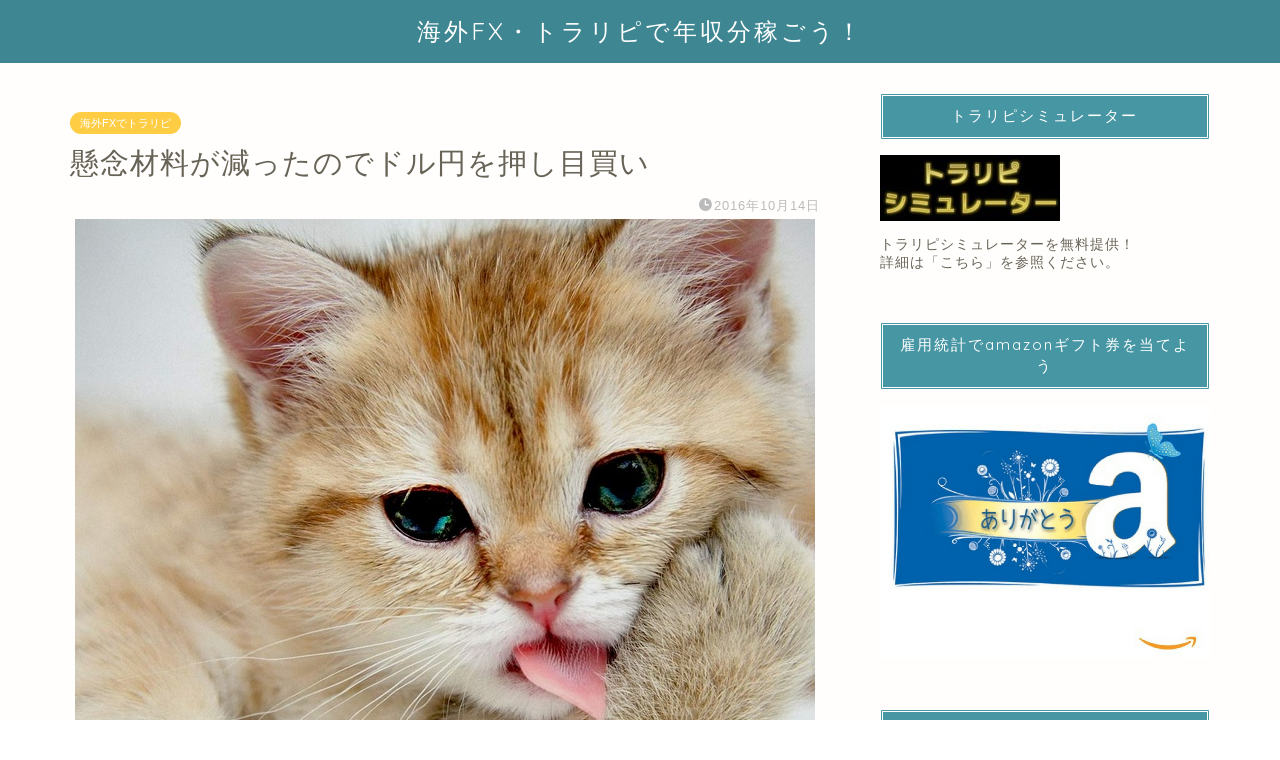

--- FILE ---
content_type: text/html; charset=UTF-8
request_url: https://kaigai-toraripi.com/fx-trade631
body_size: 17692
content:
<!DOCTYPE html><html lang="ja"><head prefix="og: http://ogp.me/ns# fb: http://ogp.me/ns/fb# article: http://ogp.me/ns/article#"><meta charset="utf-8"><meta http-equiv="X-UA-Compatible" content="IE=edge"><meta name="viewport" content="width=device-width, initial-scale=1"><meta property="og:type" content="blog"><meta property="og:title" content="懸念材料が減ったのでドル円を押し目買い｜海外FX・トラリピで年収分稼ごう！"><meta property="og:url" content="https://kaigai-toraripi.com/fx-trade631"><meta property="og:description" content="とりあえずドル円は粘り強く押し目買いし、損切りせずに頑張ろうと思います。（最近損切りが多いので） [トラリピについて]"><meta property="og:image" content="https://kaigai-toraripi.com/wp-content/uploads/2015/04/アイキャッチ6.jpg"><meta property="og:site_name" content="海外FX・トラリピで年収分稼ごう！"><meta property="fb:admins" content=""><meta name="twitter:card" content="summary"><meta name="description" itemprop="description" content="とりあえずドル円は粘り強く押し目買いし、損切りせずに頑張ろうと思います。（最近損切りが多いので） [トラリピについて]" ><link rel="shortcut icon" href="https://kaigai-toraripi.com/wp-content/themes/jin/favicon.ico"><link rel="canonical" href="https://kaigai-toraripi.com/fx-trade631"><link media="all" href="https://kaigai-toraripi.com/wp-content/cache/autoptimize/css/autoptimize_84df983aebc31459b61504d83dfb0d89.css" rel="stylesheet"><title>懸念材料が減ったのでドル円を押し目買い｜海外FX・トラリピで年収分稼ごう！</title><meta name='robots' content='max-image-preview:large' /><link rel='dns-prefetch' href='//cdnjs.cloudflare.com' /><link rel='dns-prefetch' href='//use.fontawesome.com' /><link rel="alternate" type="application/rss+xml" title="海外FX・トラリピで年収分稼ごう！ &raquo; フィード" href="https://kaigai-toraripi.com/feed" /><link rel="alternate" type="application/rss+xml" title="海外FX・トラリピで年収分稼ごう！ &raquo; コメントフィード" href="https://kaigai-toraripi.com/comments/feed" /> <script type="text/javascript">window._wpemojiSettings = {"baseUrl":"https:\/\/s.w.org\/images\/core\/emoji\/16.0.1\/72x72\/","ext":".png","svgUrl":"https:\/\/s.w.org\/images\/core\/emoji\/16.0.1\/svg\/","svgExt":".svg","source":{"concatemoji":"https:\/\/kaigai-toraripi.com\/wp-includes\/js\/wp-emoji-release.min.js?ver=6.8.3"}};
/*! This file is auto-generated */
!function(s,n){var o,i,e;function c(e){try{var t={supportTests:e,timestamp:(new Date).valueOf()};sessionStorage.setItem(o,JSON.stringify(t))}catch(e){}}function p(e,t,n){e.clearRect(0,0,e.canvas.width,e.canvas.height),e.fillText(t,0,0);var t=new Uint32Array(e.getImageData(0,0,e.canvas.width,e.canvas.height).data),a=(e.clearRect(0,0,e.canvas.width,e.canvas.height),e.fillText(n,0,0),new Uint32Array(e.getImageData(0,0,e.canvas.width,e.canvas.height).data));return t.every(function(e,t){return e===a[t]})}function u(e,t){e.clearRect(0,0,e.canvas.width,e.canvas.height),e.fillText(t,0,0);for(var n=e.getImageData(16,16,1,1),a=0;a<n.data.length;a++)if(0!==n.data[a])return!1;return!0}function f(e,t,n,a){switch(t){case"flag":return n(e,"\ud83c\udff3\ufe0f\u200d\u26a7\ufe0f","\ud83c\udff3\ufe0f\u200b\u26a7\ufe0f")?!1:!n(e,"\ud83c\udde8\ud83c\uddf6","\ud83c\udde8\u200b\ud83c\uddf6")&&!n(e,"\ud83c\udff4\udb40\udc67\udb40\udc62\udb40\udc65\udb40\udc6e\udb40\udc67\udb40\udc7f","\ud83c\udff4\u200b\udb40\udc67\u200b\udb40\udc62\u200b\udb40\udc65\u200b\udb40\udc6e\u200b\udb40\udc67\u200b\udb40\udc7f");case"emoji":return!a(e,"\ud83e\udedf")}return!1}function g(e,t,n,a){var r="undefined"!=typeof WorkerGlobalScope&&self instanceof WorkerGlobalScope?new OffscreenCanvas(300,150):s.createElement("canvas"),o=r.getContext("2d",{willReadFrequently:!0}),i=(o.textBaseline="top",o.font="600 32px Arial",{});return e.forEach(function(e){i[e]=t(o,e,n,a)}),i}function t(e){var t=s.createElement("script");t.src=e,t.defer=!0,s.head.appendChild(t)}"undefined"!=typeof Promise&&(o="wpEmojiSettingsSupports",i=["flag","emoji"],n.supports={everything:!0,everythingExceptFlag:!0},e=new Promise(function(e){s.addEventListener("DOMContentLoaded",e,{once:!0})}),new Promise(function(t){var n=function(){try{var e=JSON.parse(sessionStorage.getItem(o));if("object"==typeof e&&"number"==typeof e.timestamp&&(new Date).valueOf()<e.timestamp+604800&&"object"==typeof e.supportTests)return e.supportTests}catch(e){}return null}();if(!n){if("undefined"!=typeof Worker&&"undefined"!=typeof OffscreenCanvas&&"undefined"!=typeof URL&&URL.createObjectURL&&"undefined"!=typeof Blob)try{var e="postMessage("+g.toString()+"("+[JSON.stringify(i),f.toString(),p.toString(),u.toString()].join(",")+"));",a=new Blob([e],{type:"text/javascript"}),r=new Worker(URL.createObjectURL(a),{name:"wpTestEmojiSupports"});return void(r.onmessage=function(e){c(n=e.data),r.terminate(),t(n)})}catch(e){}c(n=g(i,f,p,u))}t(n)}).then(function(e){for(var t in e)n.supports[t]=e[t],n.supports.everything=n.supports.everything&&n.supports[t],"flag"!==t&&(n.supports.everythingExceptFlag=n.supports.everythingExceptFlag&&n.supports[t]);n.supports.everythingExceptFlag=n.supports.everythingExceptFlag&&!n.supports.flag,n.DOMReady=!1,n.readyCallback=function(){n.DOMReady=!0}}).then(function(){return e}).then(function(){var e;n.supports.everything||(n.readyCallback(),(e=n.source||{}).concatemoji?t(e.concatemoji):e.wpemoji&&e.twemoji&&(t(e.twemoji),t(e.wpemoji)))}))}((window,document),window._wpemojiSettings);</script> <link rel='stylesheet' id='fontawesome-style-css' href='https://use.fontawesome.com/releases/v5.6.3/css/all.css?ver=6.8.3' type='text/css' media='all' /><link rel='stylesheet' id='swiper-style-css' href='https://cdnjs.cloudflare.com/ajax/libs/Swiper/4.0.7/css/swiper.min.css?ver=6.8.3' type='text/css' media='all' /> <script type="text/javascript" src="https://kaigai-toraripi.com/wp-includes/js/jquery/jquery.min.js?ver=3.7.1" id="jquery-core-js"></script> <script type="text/javascript" id="thumbs_rating_scripts-js-extra">var thumbs_rating_ajax = {"ajax_url":"https:\/\/kaigai-toraripi.com\/wp-admin\/admin-ajax.php","nonce":"2ef6e64193"};</script> <link rel="https://api.w.org/" href="https://kaigai-toraripi.com/wp-json/" /><link rel="alternate" title="JSON" type="application/json" href="https://kaigai-toraripi.com/wp-json/wp/v2/posts/6275" /><link rel='shortlink' href='https://kaigai-toraripi.com/?p=6275' /><link rel="alternate" title="oEmbed (JSON)" type="application/json+oembed" href="https://kaigai-toraripi.com/wp-json/oembed/1.0/embed?url=https%3A%2F%2Fkaigai-toraripi.com%2Ffx-trade631" /><link rel="alternate" title="oEmbed (XML)" type="text/xml+oembed" href="https://kaigai-toraripi.com/wp-json/oembed/1.0/embed?url=https%3A%2F%2Fkaigai-toraripi.com%2Ffx-trade631&#038;format=xml" />  <script type="text/javascript">jQuery(function () {

		var mobileOnly = false;
		
		if (mobileOnly) {
			return;
		}

		jQuery.fn.getTitle = function () { // Copy the title of every IMG tag and add it to its parent A so that fancybox can show titles
			var arr = jQuery("a[data-fancybox]");
									jQuery.each(arr, function() {
										var title = jQuery(this).children("img").attr("title");
										 var caption = jQuery(this).next("figcaption").html();
                                        if(caption && title){jQuery(this).attr("title",title+" " + caption)}else if(title){ jQuery(this).attr("title",title);}else if(caption){jQuery(this).attr("title",caption);}
									});			}

		// Supported file extensions

				var thumbnails = jQuery("a:has(img)").not(".nolightbox").not('.envira-gallery-link').not('.ngg-simplelightbox').filter(function () {
			return /\.(jpe?g|png|gif|mp4|webp|bmp|pdf)(\?[^/]*)*$/i.test(jQuery(this).attr('href'))
		});
		

		// Add data-type iframe for links that are not images or videos.
		var iframeLinks = jQuery('.fancyboxforwp').filter(function () {
			return !/\.(jpe?g|png|gif|mp4|webp|bmp|pdf)(\?[^/]*)*$/i.test(jQuery(this).attr('href'))
		}).filter(function () {
			return !/vimeo|youtube/i.test(jQuery(this).attr('href'))
		});
		iframeLinks.attr({"data-type": "iframe"}).getTitle();

				// Gallery All
		thumbnails.addClass("fancyboxforwp").attr("data-fancybox", "gallery").getTitle();
		iframeLinks.attr({"data-fancybox": "gallery"}).getTitle();

		// Gallery type NONE
		
		// Call fancybox and apply it on any link with a rel atribute that starts with "fancybox", with the options set on the admin panel
		jQuery("a.fancyboxforwp").fancyboxforwp({
			loop: false,
			smallBtn: false,
			zoomOpacity: "auto",
			animationEffect: "fade",
			animationDuration: 500,
			transitionEffect: "fade",
			transitionDuration: "300",
			overlayShow: true,
			overlayOpacity: "0.3",
			titleShow: true,
			titlePosition: "inside",
			keyboard: true,
			showCloseButton: false,
			arrows: true,
			clickContent:"close",
			clickSlide: "close",
			mobile: {
				clickContent: function (current, event) {
					return current.type === "image" ? "close" : false;
				},
				clickSlide: function (current, event) {
					return current.type === "image" ? "close" : "close";
				},
			},
			wheel: false,
			toolbar: true,
			preventCaptionOverlap: true,
			onInit: function() { },			onDeactivate
	: function() { },		beforeClose: function() { },			afterShow: function(instance) { jQuery( ".fancybox-image" ).on("click", function( ){ ( instance.isScaledDown() ) ? instance.scaleToActual() : instance.scaleToFit() }) },				afterClose: function() { },					caption : function( instance, item ) {var title ="";if("undefined" != typeof jQuery(this).context ){var title = jQuery(this).context.title;} else { var title = ("undefined" != typeof jQuery(this).attr("title")) ? jQuery(this).attr("title") : false;}var caption = jQuery(this).data('caption') || '';if ( item.type === 'image' && title.length ) {caption = (caption.length ? caption + '<br />' : '') + '<p class="caption-title">'+title+'</p>' ;}return caption;},
		afterLoad : function( instance, current ) {current.$content.append('<div class=\"fancybox-custom-caption inside-caption\" style=\" position: absolute;left:0;right:0;color:#000;margin:0 auto;bottom:0;text-align:center;background-color:#FFFFFF \">' + current.opts.caption + '</div>');},
			})
		;

			})</script>  <span id="noscripttags"><noscript><a href="https://ac6.i2i.jp/bin/nojslink?00573920" target="_blank"><img src="https://ac6.i2i.jp/bin/nojs.php?00573920&guid=ON" border="0" /></a></noscript></span> <script type="text/javascript" src="https://ac6.i2i.jp/bin/2nd_gets.php?00573920"></script>  <script async src="https://www.googletagmanager.com/gtag/js?id=UA-49248073-3"></script> <script>window.dataLayer = window.dataLayer || [];
  function gtag(){dataLayer.push(arguments);}
  gtag('js', new Date());

  gtag('config', 'UA-49248073-3');</script> </head><body class="wp-singular post-template-default single single-post postid-6275 single-format-standard wp-theme-jin" id="nofont-style"><div id="wrapper"><div id="scroll-content" class="animate-off"><div id="header-box" class="tn_on header-box animate-off"><div id="header" class="header-type2 header animate-off"><div id="site-info" class="ef"> <span class="tn-logo-size"><a href='https://kaigai-toraripi.com/' title='海外FX・トラリピで年収分稼ごう！' rel='home'>海外FX・トラリピで年収分稼ごう！</a></span></div></div></div><div class="clearfix"></div><div id="contents"><main id="main-contents" class="main-contents article_style2 animate-off" itemprop="mainContentOfPage"><section class="cps-post-box hentry"><article class="cps-post"><header class="cps-post-header"> <span class="cps-post-cat category-%e6%b5%b7%e5%a4%96fx%e3%81%a7%e3%83%88%e3%83%a9%e3%83%aa%e3%83%94" itemprop="keywords"><a href="https://kaigai-toraripi.com/category/%e6%b5%b7%e5%a4%96fx%e3%81%a7%e3%83%88%e3%83%a9%e3%83%aa%e3%83%94" style="background-color:!important;">海外FXでトラリピ</a></span><h1 class="cps-post-title entry-title" itemprop="headline">懸念材料が減ったのでドル円を押し目買い</h1><div class="cps-post-meta vcard"> <span class="writer fn" itemprop="author" itemscope itemtype="https://schema.org/Person"><span itemprop="name">ぽぽ</span></span> <span class="cps-post-date-box"> <span class="cps-post-date"><i class="jic jin-ifont-watch" aria-hidden="true"></i>&nbsp;<time class="entry-date date published updated" datetime="2016-10-14T21:38:27+09:00">2016年10月14日</time></span> </span></div></header><div class="cps-post-thumb jin-thumb-original" itemscope itemtype="https://schema.org/ImageObject"> <img src="https://kaigai-toraripi.com/wp-content/uploads/2015/04/アイキャッチ6.jpg" class="attachment-large_size size-large_size wp-post-image" alt="" width ="740" height ="587" decoding="async" fetchpriority="high" /></div><div class="share-top sns-design-type01"><div class="sns-top"><ol><li class="twitter"><a href="https://twitter.com/share?url=https%3A%2F%2Fkaigai-toraripi.com%2Ffx-trade631&text=%E6%87%B8%E5%BF%B5%E6%9D%90%E6%96%99%E3%81%8C%E6%B8%9B%E3%81%A3%E3%81%9F%E3%81%AE%E3%81%A7%E3%83%89%E3%83%AB%E5%86%86%E3%82%92%E6%8A%BC%E3%81%97%E7%9B%AE%E8%B2%B7%E3%81%84 - 海外FX・トラリピで年収分稼ごう！"><i class="jic jin-ifont-twitter"></i></a></li><li class="facebook"> <a href="https://www.facebook.com/sharer.php?src=bm&u=https%3A%2F%2Fkaigai-toraripi.com%2Ffx-trade631&t=%E6%87%B8%E5%BF%B5%E6%9D%90%E6%96%99%E3%81%8C%E6%B8%9B%E3%81%A3%E3%81%9F%E3%81%AE%E3%81%A7%E3%83%89%E3%83%AB%E5%86%86%E3%82%92%E6%8A%BC%E3%81%97%E7%9B%AE%E8%B2%B7%E3%81%84 - 海外FX・トラリピで年収分稼ごう！" onclick="javascript:window.open(this.href, '', 'menubar=no,toolbar=no,resizable=yes,scrollbars=yes,height=300,width=600');return false;"><i class="jic jin-ifont-facebook-t" aria-hidden="true"></i></a></li><li class="hatebu"> <a href="https://b.hatena.ne.jp/add?mode=confirm&url=https%3A%2F%2Fkaigai-toraripi.com%2Ffx-trade631" onclick="javascript:window.open(this.href, '', 'menubar=no,toolbar=no,resizable=yes,scrollbars=yes,height=400,width=510');return false;" ><i class="font-hatena"></i></a></li><li class="pocket"> <a href="https://getpocket.com/edit?url=https%3A%2F%2Fkaigai-toraripi.com%2Ffx-trade631&title=%E6%87%B8%E5%BF%B5%E6%9D%90%E6%96%99%E3%81%8C%E6%B8%9B%E3%81%A3%E3%81%9F%E3%81%AE%E3%81%A7%E3%83%89%E3%83%AB%E5%86%86%E3%82%92%E6%8A%BC%E3%81%97%E7%9B%AE%E8%B2%B7%E3%81%84 - 海外FX・トラリピで年収分稼ごう！"><i class="jic jin-ifont-pocket" aria-hidden="true"></i></a></li><li class="line"> <a href="https://line.me/R/msg/text/?https%3A%2F%2Fkaigai-toraripi.com%2Ffx-trade631"><i class="jic jin-ifont-line" aria-hidden="true"></i></a></li></ol></div></div><div class="clearfix"></div><div class="cps-post-main-box"><div class="cps-post-main    h2-style02 h3-style01 h4-style01 entry-content m-size m-size-sp" itemprop="articleBody"><div class="clearfix"></div><p>とりあえずドル円は粘り強く押し目買いし、損切りせずに頑張ろうと思います。（最近損切りが多いので）<span id="more-6275"></span></p><p><strong>[トラリピについて]</strong></p><p><a href="https://kaigai-toraripi.com/toraripi-ea" target="_blank">含み損を減らすガード機能トレンドン診断機能がある高性能トラリピEA</a>をMT4で使ってます。</p><p>優良海外FXブローカーのXMで法人口座でやってます。<br /> トラリピEAについては当ブログ経由のXM口座開設で無料提供させて頂きます。</p><p><strong>＜トラリピ設定＞</strong>　※XMの法人口座で運用</p><p><a href="https://kaigai-toraripi.com/category/week" target="_blank">週間のトラリピ実績</a>も公開してますので興味ある人はどうぞ。</p><p>トラリピではないですが、a/20～6/24は過去最高の利益を上げました。運が良かったです。</p><p><a href="https://kaigai-toraripi.com/fx-trade556" target="_blank">英国民投票イベントの結果発表＆ありえないレベルでやばいトレード実績・・・</a></p><p>10/14：ポンドドルショート追加</p><p>トラリピEAに<a href="https://kaigai-toraripi.com/fx-trade525" target="_blank">トレンド診断機能</a>を実装して運用しています。（逆行相場で自動停止＆予約注文削除）</p><p>通貨ペア：豪ドルスイスフラン　<br /> 売買：ロング<br /> 取引LOT：3000通貨<br /> 値幅：0.68～0.75<br /> トラップ幅：15<br /> 利益幅：40<br /> ガード：16<br /> トレンド診断：オフ</p><p>通貨ペア：ドルスイスフラン　<br /> 売買：ロング<br /> 取引LOT：3000通貨<br /> 値幅：0.95～0.985<br /> トラップ幅：15<br /> 利益幅：40<br /> ガード：10<br /> トレンド診断：オフ</p><p>通貨ペア：ポンドドル<br /> 売買：ショート<br /> 取引LOT：3000通貨<br /> 値幅：1.21～1.27<br /> トラップ幅：20<br /> 利益幅：40<br /> ガード：10<br /> トレンド診断：オン/オフ</p><p><span style="color: #0000ff;"><span style="font-size: x-large;"><span style="text-decoration: underline;">[XM口座開設特典]</span></span></p><p class="caution2"><span style="font-size: 12pt;">当ブログ経由のXM口座開設特典</span></p><p>・<span style="text-decoration: underline;"><a href="https://kaigai-toraripi.com/toraripi-ea" target="_blank">含み損を減らすガード機能付きの逆指値トラリピEA</a>の提供</span><br /> ※FX、<a href="https://kaigai-toraripi.com/fx-trade85" target="_blank">原油</a>、<a href="https://kaigai-toraripi.com/fx-trade154" target="_blank">日経平均</a>でトラリピ可能。PC初心者でも簡単に設定可能な画像付きのマニュアルあり。<br /> MT4で稼動出来るまでサポートします！(今まで稼動出来なかった事例なし)<br /> <span style="text-decoration: underline;">トラリピEAは当ブログ経由で開設された口座でしか動かないEAとなります。</span></p><p>・<span style="text-decoration: underline;"><span style="color: #000000; text-decoration: underline;">提供するトラリピEAに対応した<a href="https://kaigai-toraripi.com/fx-trade163" target="_blank">トラリピシミュレーター</a>の提供</span></span></p><p>・<span style="text-decoration: underline;"><span style="color: #000000; text-decoration: underline;">為替相場のリアルタイム情報やXMの情報共有のメルマガ提供</span></span><br /> ※100名以上XMユーザーがいる為、問題が発生した時はユーザー間で情報共有</p><p>・<span style="text-decoration: underline;"><span style="color: #000000; text-decoration: underline;">XMで2年以上取引して得たお得情報やボーナスの裏ワザ利用、注意点の情報ファイル</span></span><br /> ※XMユーザーからの情報展開もあり、この2年でずいぶん増えました。</p><p>・<span style="text-decoration: underline;"><span style="color: #000000; text-decoration: underline;">5000円相当の商品が当選するチャンス</span>がある<a href="https://kaigai-toraripi.com/category/%E9%9B%87%E7%94%A8%E7%B5%B1%E8%A8%88" target="_blank">雇用統計イベント</a>に参加可能</span></p><p>・その他<a href="https://kaigai-toraripi.com/blog-entry-316-html" target="_blank">多数の特典あり！</a></p><p>・<span style="text-decoration: underline;"><span style="color: #000000; text-decoration: underline;">デモ口座で試してみたい方はデモ口座用のトラリピEAを提供</span>しますので、気軽に<a href="https://kaigai-toraripi.com/contact" target="_blank">ご連絡ください。</a></span></p><p>●XM口座開設については<a href="https://kaigai-toraripi.com/blog-entry-88-html" target="_blank">口座開設マニュアル</a>をご利用ください。</p> <a href="http://clicks.pipaffiliates.com/c?c=12160&#038;l=ja&#038;p=0" target="_blank"><br /><img decoding="async" src="http://ads.pipaffiliates.com/afs/show.php?id=2223&amp;cid=12160&amp;ctgid=16" alt="" width="468" height="60" border="0" /><br /></a><p><span style="color: #0000ff;"><span style="font-size: x-large;"><span style="text-decoration: underline;">[XMの期間限定の100%ボーナスについて]</span></span></p><p><strong>5/6までXMが100％ボーナスを開催中です！</strong></p><p><strong>→5/6以降も100％ボーナスは継続決定しました。</strong></p><p>新規ユーザーだけでなく、既存ユーザーも対象になる為、過去に100％ボーナスを受けていても適用されます。</p><p>5万円入金で5万円ボーナスが付与される為、煽りぬきで活用しないのはもったいないです。</p><p>詳細は下記記事を参照してください。</p><p><a href="https://kaigai-toraripi.com/fx-trade494-2" target="_blank">XM ゴールデンボーナス2016！ 新規&amp;既存ユーザーに100％ボーナスを提供！</a></p><p><span style="color: #0000ff;"><span style="font-size: x-large;"><span style="text-decoration: underline;">[日経225オプションの自動売買について]</span></span></p> <a href="https://kaigai-toraripi.com/wp-content/uploads/2014/12/アイキャッチ3.jpg"><img decoding="async" class="alignnone size-full wp-image-1721" src="https://kaigai-toraripi.com/wp-content/uploads/2014/12/アイキャッチ3.jpg" alt="アイキャッチ" width="318" height="239" /></a><p>日経225オプションの自動売買をしています。</p><p>海外FXと違ってまとまった資金が必要ですが、手堅く利益が出ます。</p><p>詳細は下記記事をお読みください。</p><p><a href="https://kaigai-toraripi.com/fx-trade604" target="_blank">運用資金は200万以上推奨！ 毎月手堅く稼げる日経225オプションの自動売買のご紹介</a></p><p>毎月のSQの実績は<a href="https://kaigai-toraripi.com/category/%E6%97%A5%E7%B5%8C225%E3%82%AA%E3%83%97%E3%82%B7%E3%83%A7%E3%83%B3" target="_blank">こちら</a>で公開してます。</p><p><strong><span class="box-yellow" style="font-size: 18pt;">[昨日の取引実績]</strong></p><p>10/13の実績は-56655円(裁量)です。トラリピは決済なし。</p><p>裁量は昨日の104.64ぐらいからの下落で買い～損切りの繰り返しや、夜にダウと日経をツッコミ売りして損切りしたりで損失が増大しました。</p><p>まあダウと日経ショートの損切りタイミングがあと少し遅かったらこの程度ではすまなかったので不幸中の幸いという感じです。</p><p>というかそもそもLOT大きくして売らなければよかったんですけどね・・・(特に日経)</p><p>結局ダウは18000を割り込んだものの19555を安値に反発し、ダウはまたレンジに戻ったような形。(10/14 20:55時点で18188)</p><p>ダウが崩れず、原油も原油在庫増えたにも関わらず反発し、ドル円も103.3からじりじり上昇した為、最終的に103.65で大きめにロングしてキープしてます。(10万通貨)</p><p><strong><span class="box-yellow" style="font-size: 18pt;">[本日の相場分析？]</strong></p><p>今日はブログを更新するか迷うぐらいろくに相場見てませんでした。</p><p>午前中にプレイステーションVRが届いたので、午後はセッティングして軽くゲームしてたからです。</p><blockquote class="twitter-tweet" data-lang="ja"><p lang="ja" dir="ltr">何とか入手したPSVRが届いたのでいざ開封！<br />しばらくマーケット情報はシャットダウンします（笑） <a href="https://t.co/xs3dxJ5ioT">pic.twitter.com/xs3dxJ5ioT</a></p><p>&mdash; ぽぽ (@popo_toraripi) <a href="https://twitter.com/popo_toraripi/status/786796610294456320">2016年10月14日</a></p></blockquote><p><script async src="//platform.twitter.com/widgets.js" charset="utf-8"></script></p><blockquote class="twitter-tweet" data-lang="ja"><p lang="ja" dir="ltr">革新的とは思うけど投資家やトレーダーとは相性が悪すぎますね。<br />没入感が高すぎてこれやってると時間の感覚がわからなくなります。<br />ヘッドフォンもつけるから音も聞こえづらくなるので、やってる間は相場でどんな事があっても察知できないという。（アラームも効かない）</p><p>&mdash; ぽぽ (@popo_toraripi) <a href="https://twitter.com/popo_toraripi/status/786843745635315713">2016年10月14日</a></p></blockquote><p><script async src="//platform.twitter.com/widgets.js" charset="utf-8"></script></p><blockquote class="twitter-tweet" data-lang="ja"><p lang="ja" dir="ltr">ついでにVRヘッドセットはたいして疲れないけど、ヘッドフォン推奨なので締め付けが緩いのを買ったほうがよさそうですね。<br />ちなみにPSVRについてたイヤホンは片耳が故障していて音がでなかった・・・ｗ</p><p>&mdash; ぽぽ (@popo_toraripi) <a href="https://twitter.com/popo_toraripi/status/786844097373806592">2016年10月14日</a></p></blockquote><p><script async src="//platform.twitter.com/widgets.js" charset="utf-8"></script></p><p>まだそれほどやってないですが、トレーダーとVRは相性悪そうです(笑)</p><p>という事で、今日は思ってる事をメモ書き程度で書く程度です。（感覚的な考え）</p><p>・今夜も米主要企業の決算は続くが米株は簡単に崩れそうにないので当面は様子見</p><p>18300以上に特に理由なく上昇してるようなら売るかも。</p><p>・原油は下がっていいところで下がりきらないので当面スルーします。</p><p>原油在庫で予想より在庫増で1ドルほど落ちましたが、落ちたのは10分程度ですぐに反発し、51ドルまで戻りました。（現在は50.8ぐらい）</p><p><a href="http://ameblo.jp/sozen22/" target="_blank">需給見通し悪化でも$50回復の原油相場 </a>　※油を売る日々</p><p>・ドル円の下落警戒が若干収まったので、下がれば押し目買い継続。</p><p>14日のSQも通過し、NYダウは反発し、原油も反発し、FRBメンバーは利上げにに前向きな見解が多く、ユーロ＆ポンドも弱いままで買い戻し材料も少ない。</p><p>豪ドルは中国消費者物価指数の予想大幅上振れで強いですが、ドルは底堅く推移しそう。</p><p>まあ、今夜の米指標が大きく下振れとかなら週末前のポジション調整もあって落ちるんですが、上振れなら104円ミドルはいきそうですね。</p><p>・深夜のイエレンFRB議長証言はいつも通りの答弁と予想し、あまり注目せず。</p><p>・ポンドは買い戻し材料がないので売られすぎの反発を恐れずにポンドドルを売っていく予定。（損切りは簡単にしない）</p><p><a href="https://www.bloomberg.co.jp/news/articles/2016-10-14/OF12IO6JTSEE01" target="_blank">ポンド下落、月初来では約６％安－荒い値動き「ニューノーマル」に</a>　※ブルームバーグ</p><p><a href="https://www.bloomberg.co.jp/news/articles/2016-10-14/OF10OZ6KLVR501" target="_blank">甘い英ＥＵ離脱はありません、味付けは塩か酢とＥＵ大統領がくぎ</a>　※ブルームバーグ</p><p>・今の相場と関係ないですが、明日は気分転換に大阪の投資戦略フェアにいってきます。</p><p><strong>＜どうする＞　※裁量</strong></p><p>・ポンドドルを1.223で少額ショート、ドル円を103.65で大きめにロング中</p><p>ポンドドルが反発したら戻り売り、ドル円は103円ミドルまで下がれば押し目買いを狙っていく予定。</p><p>とはいえ、105円台まで一度も決済せずに持ちこす予定はないので、今日上がるようなら半分決済するかも。</p><p><strong>＜どうする＞　※トラリピ</strong></p><p>豪ドルスイスフランはレンジの0.75を超えたので現在トラリピは動いてません。</p><p>ポンドドルの上値は限定的と考え、下記設定でトラリピを開始しました。</p><p>ポンドクロスのトラリピによい思い出はあまりないですが、ハードブレグジット懸念が消えない状態で、12月利上げもあるポンドドルが上昇しっぱなしで戻らないなんて事はないだろうという考えです。</p><p>通貨ペア：ポンドドル<br /> 売買：ショート<br /> 取引LOT：3000通貨<br /> 値幅：1.21～1.27<br /> トラップ幅：20<br /> 利益幅：40<br /> ガード：10<br /> トレンド診断：オン/オフ</p><p><strong><span class="box-yellow" style="font-size: 18pt;">[最新の秘伝チャートシグナル]</strong></p><p>為替王秘伝チャートシグナル情報量が多くなってきたので、<a href="https://kaigai-toraripi.com/hiden63" target="_blank">別記事</a>としてアップしておく事にしました。</p><p>XM口座開設特典としてメルマガでも配信してますが、夜にブログを更新する際にアップします。</p><p>ブログ更新がない日は<del datetime="2016-06-12T09:46:05+00:00">面倒なので</del>アップしません。</p><p><span style="color: #0000ff;"><span style="font-size: x-large;"><span style="text-decoration: underline;">[お願い事項]</span></span><br /> このブログは人気ブログランキング参加しており、バナーを「クリック」すると「ランキング順位」が上がります。<br /> <span style="color: #0000ff;"><strong><span style="text-decoration: underline;">クリック＝評価だと考えてますので、宜しくお願いします！</span></strong></span><br /> <span style="color: #0000ff;"><span style="text-decoration: underline;">ご面倒だと思いますが、2つのバナーを両方ともクリックしてくれると非常に嬉しいです。</span></span><br /> <a href="http://fx.blogmura.com/traptradegroup/ranking.html" target="_blank"><img loading="lazy" decoding="async" src="http://fx.blogmura.com/traptradegroup/img/traptradegroup100_33.gif" alt="にほんブログ村 為替ブログ FX トラリピ・トラップトレード派へ" width="100" height="33" border="0" /></a><br /> <a href="http://fx.blogmura.com/traptradegroup/ranking.html" target="_blank">にほんブログ村</a></p><p><a title="FXトラップトレード(トラップリピート) ブログランキングへ" href="http://blog.with2.net/link.php?1582629:2461" target="_blank"><img loading="lazy" decoding="async" src="http://blog.with2.net/img/banner/c/banner_1/br_c_2461_1.gif" alt="" width="110" height="31" border="0" /></a><br /> <a style="font-size: 12px;" href="http://blog.with2.net/link.php?1582629:2461" target="_blank">FXトラップトレード(トラップリピート) ブログランキングへ</a></p><p><span style="color: #0000ff;"><span style="font-size: x-large;"><span style="text-decoration: underline;">[XMの期間限定の100%ボーナスについて]</span></span></p><p>詳細は下記記事をご確認ください。</p><p><a href="https://kaigai-toraripi.com/fx-trade494-2" target="_blank">XM ゴールデンボーナス2016！ 新規&amp;既存ユーザーに100％ボーナスを提供！</a></p><p><strong>＜XMを使う利点＞</strong></p><p>・レバレッジ888倍</p><p>・トレードに使える入金ボーナス</p><p>・追証なしのゼロカットシステム</p><p>・取引する毎にXMP(XMポイント)を取得出来、現金やボーナスに変換できる</p><p>・完全日本語対応で、日本語でのライブチャットやサポートチームも完備</p><p>・クレジットカードだけでなく、三井住友銀行経由での国内振り込みも可能。(24時間以内に対応で手数料は通常の銀行振込の手数料のみ)</p><p>海外FXブローカーのXMについての詳細は<a href=" https://kaigai-toraripi.com/blog-category-1-html" target="_blank">海外FX(XM)のメリットとデメリットについて</a>をお読みください！</p><p>また、<a href="https://kaigai-toraripi.com/blog-entry-316-html" target="_blank">当ブログ経由でのXM口座開設であれば多数の特典</a>を提供させて頂いております。<br /> 100%ボーナスで12.2万の証拠金があれば、逆指値トラリピEAを使って余裕で運用可能です！</p><p>是非ご利用ください！！</p><p>●XM口座開設については<a href="https://kaigai-toraripi.com/blog-entry-88-html" target="_blank">口座開設マニュアル</a>をご利用ください。</p> <a href="http://clicks.pipaffiliates.com/c?c=12160&#038;l=ja&#038;p=0" target="_blank"><br /><img decoding="async" src="http://ads.pipaffiliates.com/afs/show.php?id=2223&amp;cid=12160&amp;ctgid=16" alt="" width="468" height="60" border="0" /></a><p><span style="color: #0000ff;"><span style="font-size: x-large;"><span style="text-decoration: underline;">[おすすめ記事]</span></span></p><p><strong>考察＆手法</strong></p><p>・<a href="https://kaigai-toraripi.com/fx-trade604" target="_blank">運用資金は200万以上推奨！ 毎月手堅く稼げる日経225オプションの自動売買のご紹介</a></p><p>・<a href="https://kaigai-toraripi.com/fx-trade561" target="_blank">今からでも遅くない！？ ゴールドでトラリピという選択肢</a></p><p><a href="https://kaigai-toraripi.com/fx-trade450" target="_blank">・くるくるワイドを簡単にやる方法</a></p><p>→<a href="https://kaigai-toraripi.com/fx-trade460" target="_blank">くるくるワイドを簡単にやる方法(結果レポート)</a></p><p>・<a href="https://kaigai-toraripi.com/fx-trade230" target="_blank">月収30万~40万稼げるローリスクなトラリピ設定</a></p><p>→7/13～8/7の4週間で426295円稼げました。進捗は<a href="https://kaigai-toraripi.com/category/week" target="_blank">週間トラリピ実績</a>を参照。</p><p>・<a href="https://kaigai-toraripi.com/fx-trade295" target="_blank">月収10万～15万稼げるローリスクなトラリピ設定</a></p><p>→9/21～10/16の4週間で164986円稼げました。</p><p>・<a href="https://kaigai-toraripi.com/fx-trade331" target="_blank">月収30万稼げるローリスクなトラリピ設定</a></p><p>→11/2から本格始動。</p><p>・<a href="https://kaigai-toraripi.com/fx-trade236" target="_blank">初心者必見！ トラリピの含み損とトレーダーの精神的負荷について</a></p><p>・<a href="https://kaigai-toraripi.com/blog-entry-142-html" target="_blank">トラリピ徹底解説　～基礎から表と裏まで～</a></p><p>・<a href="https://kaigai-toraripi.com/blog-entry-302-html" target="_blank">FXあるある失敗談　～根拠の薄いトレード～</a></p><p>・<a href="https://kaigai-toraripi.com/fx%E3%81%82%E3%82%8B%E3%81%82%E3%82%8B%E5%A4%B1%E6%95%97%E8%AB%87%EF%BD%9E%E3%81%9D%E3%81%AE%E4%BB%96%EF%BD%9E" target="_blank">FXあるある失敗談～その他～</a></p><p>・<a href="https://kaigai-toraripi.com/blog-entry-112-html" target="_blank">ゼロカットシステムを利用したトレード手法　～XMでバイナリーオプション(偽)をしてみよ～</a></p><p><strong>XMのメリット/デメリットや特色について</strong></p><p>・<a href="https://kaigai-toraripi.com/blog-entry-316-html" target="_blank">当ブログ経由での海外FX(XM)の口座開設特典</a></p><p>・<a href="https://kaigai-toraripi.com/blog-entry-88-html" target="_blank">XMの口座開設マニュアル</a></p><p>・<a href=" https://kaigai-toraripi.com/blog-category-1-html" target="_blank">海外FX(XM)のメリットとデメリットについて</a></p><p>・<a href="https://kaigai-toraripi.com/fx-trade121" target="_blank">国内FXと海外FXの違い</a>　※税金の違いや法人口座についての解説あり</p><p>・<a href="https://kaigai-toraripi.com/blog-entry-196-html" target="_blank">スプレット vs レバレッジ＆入金ボーナスについて</a></p><p>・<a href="https://kaigai-toraripi.com/blog-entry-231-html" target="_blank">XM ロイヤルティプログラムと効果的な利用方法</a></p><p>・<a href="https://kaigai-toraripi.com/blog-entry-93-html" target="_blank">海外FX(XM)ではネッテラー(Neteller)がお勧め！</a></p><p>・<a href="https://kaigai-toraripi.com/blog-entry-331.html" target="_blank">最少スプレット0pips！ XM ZERO口座</a></p><p>・<a href="https://kaigai-toraripi.com/blog-entry-121-html" target="_blank">XMでのCFD取引＆FX売買でCFDチャートを活用しよう</a></p><p><strong>トラリピEA＆MT4について</strong></p><p>・<a href="https://kaigai-toraripi.com/fx-trade525" target="_blank">トラリピEAにトレンド診断機能を搭載！　※逆行相場で自動停止＆予約注文削除</a></p><p>・<a href="https://kaigai-toraripi.com/fx-trade396" target="_blank">トラリピEAに裁量トラリピ機能を搭載！　※自動押し目買い、戻り売りが可能</a></p><p>・<a href="https://kaigai-toraripi.com/toraripi-ea" target="_blank">トレーリングストップ＆ガード機能付きの高性能トラリピEAを無料提供</a><br /> ※<a href="https://kaigai-toraripi.com/fx-trade85" target="_blank">原油先物</a>、<a href="https://kaigai-toraripi.com/fx-trade154" target="_blank">日経平均</a>のトラリピEAもあり。</p><p>・<a href="https://kaigai-toraripi.com/fx-trade163" target="_blank">トラリピシミュレーターの無料提供</a></p><p>・<a href="https://kaigai-toraripi.com/blog-entry-101-html" target="_blank">M2J指値トラリピと逆指値トラリピEAの違い</a></p><p>・<a href="https://kaigai-toraripi.com/blog-entry-16-html" target="_blank">M2Jトラリピの落とし穴</a></p><p>・<a href="https://kaigai-toraripi.com/blog-entry-151-html" target="_blank">MT4の機能を使ってトラリピ実績を出してみよう！</a></p><p><span style="color: #0000ff;"><span style="text-decoration: underline;"><span style="font-size: x-large;">[儲け話・・・]</span></span></p><p><span style="color: #0000ff;"><span style="text-decoration: underline;">儲けれる額は「個人差」がありますが、<span style="font-size: x-large;">10万</span>ぐらいはノーリスクで稼げますね。</span></span><br /> <span style="color: #0000ff;"><span style="text-decoration: underline;">ちなみにFXの口座開設キャンペーンを利用したキャッシュバックではありません。</span></span><br /> もっと簡単に終わるものです。<br /> ですが、これをブログで公開すると、他のFX関係のブログに管理者の利益が減ってしまう為、大々的に公開するのはやめておきます。<br /> <span style="color: #0000ff;"><span style="text-decoration: underline;">という事で、当ブログ経由でXMの口座開設＆入金＆往復取引1回以上して頂けた方に公開させて頂きます！</span></span></p><p>ご質問がありましたらページトップの<a href="https://kaigai-toraripi.com/contact">お問い合わせ</a>をご利用ください。</p><div class="clearfix"></div><div class="adarea-box"></div><div class="related-ad-unit-area"></div><div class="share sns-design-type01"><div class="sns"><ol><li class="twitter"><a href="https://twitter.com/share?url=https%3A%2F%2Fkaigai-toraripi.com%2Ffx-trade631&text=%E6%87%B8%E5%BF%B5%E6%9D%90%E6%96%99%E3%81%8C%E6%B8%9B%E3%81%A3%E3%81%9F%E3%81%AE%E3%81%A7%E3%83%89%E3%83%AB%E5%86%86%E3%82%92%E6%8A%BC%E3%81%97%E7%9B%AE%E8%B2%B7%E3%81%84 - 海外FX・トラリピで年収分稼ごう！"><i class="jic jin-ifont-twitter"></i></a></li><li class="facebook"> <a href="https://www.facebook.com/sharer.php?src=bm&u=https%3A%2F%2Fkaigai-toraripi.com%2Ffx-trade631&t=%E6%87%B8%E5%BF%B5%E6%9D%90%E6%96%99%E3%81%8C%E6%B8%9B%E3%81%A3%E3%81%9F%E3%81%AE%E3%81%A7%E3%83%89%E3%83%AB%E5%86%86%E3%82%92%E6%8A%BC%E3%81%97%E7%9B%AE%E8%B2%B7%E3%81%84 - 海外FX・トラリピで年収分稼ごう！" onclick="javascript:window.open(this.href, '', 'menubar=no,toolbar=no,resizable=yes,scrollbars=yes,height=300,width=600');return false;"><i class="jic jin-ifont-facebook-t" aria-hidden="true"></i></a></li><li class="hatebu"> <a href="https://b.hatena.ne.jp/add?mode=confirm&url=https%3A%2F%2Fkaigai-toraripi.com%2Ffx-trade631" onclick="javascript:window.open(this.href, '', 'menubar=no,toolbar=no,resizable=yes,scrollbars=yes,height=400,width=510');return false;" ><i class="font-hatena"></i></a></li><li class="pocket"> <a href="https://getpocket.com/edit?url=https%3A%2F%2Fkaigai-toraripi.com%2Ffx-trade631&title=%E6%87%B8%E5%BF%B5%E6%9D%90%E6%96%99%E3%81%8C%E6%B8%9B%E3%81%A3%E3%81%9F%E3%81%AE%E3%81%A7%E3%83%89%E3%83%AB%E5%86%86%E3%82%92%E6%8A%BC%E3%81%97%E7%9B%AE%E8%B2%B7%E3%81%84 - 海外FX・トラリピで年収分稼ごう！"><i class="jic jin-ifont-pocket" aria-hidden="true"></i></a></li><li class="line"> <a href="https://line.me/R/msg/text/?https%3A%2F%2Fkaigai-toraripi.com%2Ffx-trade631"><i class="jic jin-ifont-line" aria-hidden="true"></i></a></li></ol></div></div></div></div></article></section><div class="toppost-list-box-simple"><section class="related-entry-section toppost-list-box-inner"><div class="related-entry-headline"><div class="related-entry-headline-text ef"><span class="fa-headline"><i class="jic jin-ifont-post" aria-hidden="true"></i>RELATED POST</span></div></div><div class="post-list-mag3col-slide related-slide"><div class="swiper-container2"><ul class="swiper-wrapper"><li class="swiper-slide"><article class="post-list-item" itemscope itemtype="https://schema.org/BlogPosting"> <a class="post-list-link" rel="bookmark" href="https://kaigai-toraripi.com/fx-trade899" itemprop='mainEntityOfPage'><div class="post-list-inner"><div class="post-list-thumb" itemprop="image" itemscope itemtype="https://schema.org/ImageObject"> <img src="https://kaigai-toraripi.com/wp-content/uploads/2017/06/アイキャッチ-1.jpg" class="attachment-small_size size-small_size wp-post-image" alt="" width ="235" height ="132" decoding="async" loading="lazy" /><meta itemprop="url" content="https://kaigai-toraripi.com/wp-content/uploads/2017/06/アイキャッチ-1.jpg"><meta itemprop="width" content="320"><meta itemprop="height" content="180"></div><div class="post-list-meta vcard"> <span class="post-list-cat category-%e6%b5%b7%e5%a4%96fx%e3%81%a7%e3%83%88%e3%83%a9%e3%83%aa%e3%83%94" style="background-color:!important;" itemprop="keywords">海外FXでトラリピ</span><h2 class="post-list-title entry-title" itemprop="headline">リスクイベント終了で一時的なリスクオン？</h2> <span class="post-list-date date updated ef" itemprop="datePublished dateModified" datetime="2017-06-09" content="2017-06-09">2017年6月9日</span> <span class="writer fn" itemprop="author" itemscope itemtype="https://schema.org/Person"><span itemprop="name">ぽぽ</span></span><div class="post-list-publisher" itemprop="publisher" itemscope itemtype="https://schema.org/Organization"> <span itemprop="logo" itemscope itemtype="https://schema.org/ImageObject"> <span itemprop="url"></span> </span> <span itemprop="name">海外FX・トラリピで年収分稼ごう！</span></div></div></div> </a></article></li><li class="swiper-slide"><article class="post-list-item" itemscope itemtype="https://schema.org/BlogPosting"> <a class="post-list-link" rel="bookmark" href="https://kaigai-toraripi.com/fx-trade42" itemprop='mainEntityOfPage'><div class="post-list-inner"><div class="post-list-thumb" itemprop="image" itemscope itemtype="https://schema.org/ImageObject"> <img src="https://kaigai-toraripi.com/wp-content/uploads/2014/12/アイキャッチ18.jpg" class="attachment-small_size size-small_size wp-post-image" alt="" width ="235" height ="132" decoding="async" loading="lazy" /><meta itemprop="url" content="https://kaigai-toraripi.com/wp-content/uploads/2014/12/アイキャッチ18.jpg"><meta itemprop="width" content="320"><meta itemprop="height" content="180"></div><div class="post-list-meta vcard"> <span class="post-list-cat category-%e6%b5%b7%e5%a4%96fx%e3%81%a7%e3%83%88%e3%83%a9%e3%83%aa%e3%83%94" style="background-color:!important;" itemprop="keywords">海外FXでトラリピ</span><h2 class="post-list-title entry-title" itemprop="headline">海外FXでトラリピ：家だとさぼる人</h2> <span class="post-list-date date updated ef" itemprop="datePublished dateModified" datetime="2014-12-22" content="2014-12-22">2014年12月22日</span> <span class="writer fn" itemprop="author" itemscope itemtype="https://schema.org/Person"><span itemprop="name">ぽぽ</span></span><div class="post-list-publisher" itemprop="publisher" itemscope itemtype="https://schema.org/Organization"> <span itemprop="logo" itemscope itemtype="https://schema.org/ImageObject"> <span itemprop="url"></span> </span> <span itemprop="name">海外FX・トラリピで年収分稼ごう！</span></div></div></div> </a></article></li><li class="swiper-slide"><article class="post-list-item" itemscope itemtype="https://schema.org/BlogPosting"> <a class="post-list-link" rel="bookmark" href="https://kaigai-toraripi.com/blog-entry-238-html" itemprop='mainEntityOfPage'><div class="post-list-inner"><div class="post-list-thumb" itemprop="image" itemscope itemtype="https://schema.org/ImageObject"> <img src="https://kaigai-toraripi.com/wp-content/themes/jin/img/noimg480.png" width="235" height="132" alt="no image" /><meta itemprop="url" content="https://kaigai-toraripi.com/wp-content/themes/jin/img/noimg320.png"><meta itemprop="width" content="320"><meta itemprop="height" content="180"></div><div class="post-list-meta vcard"> <span class="post-list-cat category-%e6%b5%b7%e5%a4%96fx%e3%81%a7%e3%83%88%e3%83%a9%e3%83%aa%e3%83%94" style="background-color:!important;" itemprop="keywords">海外FXでトラリピ</span><h2 class="post-list-title entry-title" itemprop="headline">海外FX(XM)で裁量＆トラリピ：来週の値動きと日経平均について</h2> <span class="post-list-date date updated ef" itemprop="datePublished dateModified" datetime="2014-07-26" content="2014-07-26">2014年7月26日</span> <span class="writer fn" itemprop="author" itemscope itemtype="https://schema.org/Person"><span itemprop="name">ぽぽ</span></span><div class="post-list-publisher" itemprop="publisher" itemscope itemtype="https://schema.org/Organization"> <span itemprop="logo" itemscope itemtype="https://schema.org/ImageObject"> <span itemprop="url"></span> </span> <span itemprop="name">海外FX・トラリピで年収分稼ごう！</span></div></div></div> </a></article></li></ul><div class="swiper-pagination"></div><div class="swiper-button-prev"></div><div class="swiper-button-next"></div></div></div></section></div><div class="clearfix"></div><div class="related-ad-area"><section class="ad-single"><div class="center-rectangle"><div class="sponsor-center">スポンサーリンク</div> <script async src="//pagead2.googlesyndication.com/pagead/js/adsbygoogle.js"></script>  <ins class="adsbygoogle"
 style="display:block"
 data-ad-client="ca-pub-9631874037993581"
 data-ad-slot="5378910842"
 data-ad-format="auto"
 data-full-width-responsive="true"></ins> <script>(adsbygoogle = window.adsbygoogle || []).push({});</script> </div></section></div><div id="comment-box"></div></main><div id="sidebar" class="sideber sidebar_style4 animate-off" role="complementary" itemscope itemtype="https://schema.org/WPSideBar"><div id="custom_html-3" class="widget_text widget widget_custom_html"><div class="widgettitle ef">トラリピシミュレーター</div><div class="textwidget custom-html-widget"><a href="https://kaigai-toraripi.com/fx-trade163"><img class="alignnone size-full wp-image-2956" src="https://kaigai-toraripi.com/wp-content/uploads/2015/05/-e1431069669692.jpg" alt="トラリピシミュレーター" width="180" height="66" /></a><br /> トラリピシミュレーターを無料提供！<br /> 詳細は「<a href="https://kaigai-toraripi.com/fx-trade163">こちら</a>」を参照ください。<br /></div></div><div id="custom_html-9" class="widget_text widget widget_custom_html"><div class="widgettitle ef">雇用統計でamazonギフト券を当てよう</div><div class="textwidget custom-html-widget"><a href="https://kaigai-toraripi.com/category/%E9%9B%87%E7%94%A8%E7%B5%B1%E8%A8%88"><img class="alignnone size-full wp-image-4895" src="https://kaigai-toraripi.com/wp-content/uploads/2016/03/amazonギフト券.jpg" alt="" width="376" height="293" /></a></div></div><div id="custom_html-6" class="widget_text widget widget_custom_html"><div class="widgettitle ef">お勧めVPS業者</div><div class="textwidget custom-html-widget"><a href="http://advack.net/r/?ad=000003daw00081k" target="_blank"><img src="http://advack.net/p/?ad=000003daw00081k" alt="名前.com【デスクトップクラウド】" border="0" /></a><br /> トラリピEAを24時間稼働させる為にはVPSが必要です。<br /> 上記業者がリーズナブルでお勧めです。<br /> プランは一番安い1Gプランで十分です。<br /></div></div><div id="custom_html-10" class="widget_text widget widget_custom_html"><div class="widgettitle ef">人気ブログランキング</div><div class="textwidget custom-html-widget"><a href="//fx.blogmura.com/traptradegroup/ranking.html" target="_blank"><img src="//fx.blogmura.com/traptradegroup/img/traptradegroup88_31.gif" width="88" height="31" border="0" alt="にほんブログ村 為替ブログ FX トラリピ・トラップトレード派へ" /></a><br /><a href="//fx.blogmura.com/traptradegroup/ranking.html" target="_blank">にほんブログ村</a></div></div><div id="custom_html-11" class="widget_text widget widget_custom_html"><div class="textwidget custom-html-widget"><a href="//blog.with2.net/link/?1582629:2461" target="_blank"><img src="https://blog.with2.net/img/banner/c/banner_1/br_c_2461_1.gif" title="トラップトレードランキング"></a><br><a href="//blog.with2.net/link/?1582629:2461" target="_blank" style="font-size: 0.8em;">トラップトレードランキング</a></div></div><div id="categories-2" class="widget widget_categories"><div class="widgettitle ef">カテゴリー</div><ul><li class="cat-item cat-item-31"><a href="https://kaigai-toraripi.com/category/fx%e3%81%82%e3%82%8b%e3%81%82%e3%82%8b%e5%a4%b1%e6%95%97%e8%ab%87">FXあるある失敗談 <span class="count">2</span></a></li><li class="cat-item cat-item-59"><a href="https://kaigai-toraripi.com/category/xm">XM <span class="count">1,111</span></a><ul class='children'><li class="cat-item cat-item-68"><a href="https://kaigai-toraripi.com/category/xm/xmxmtrading%e3%81%aecfd%e9%8a%98%e6%9f%84%e3%83%86%e3%82%af%e3%83%8b%e3%82%ab%e3%83%ab%e3%82%b7%e3%82%b0%e3%83%8a%e3%83%ab">XM(XMTrading)のCFD銘柄テクニカルシグナル <span class="count">684</span></a></li><li class="cat-item cat-item-49"><a href="https://kaigai-toraripi.com/category/xm/xmxmtrading%e3%81%aefx%e9%8a%98%e6%9f%84%e3%83%86%e3%82%af%e3%83%8b%e3%82%ab%e3%83%ab%e3%82%b7%e3%82%b0%e3%83%8a%e3%83%ab">XM(XMtrading)のFX銘柄テクニカルシグナル <span class="count">402</span></a></li><li class="cat-item cat-item-62"><a href="https://kaigai-toraripi.com/category/xm/xm%e3%81%ae%e5%8f%a3%e5%ba%a7%e9%96%8b%e8%a8%ad%e3%81%a8%e3%83%96%e3%83%ad%e3%82%b0%e7%89%b9%e5%85%b8">XMの口座開設とブログ特典 <span class="count">2</span></a></li><li class="cat-item cat-item-61"><a href="https://kaigai-toraripi.com/category/xm/xm%e3%81%ae%e7%89%b9%e5%be%b4%e3%81%a8%e5%bc%b7%e3%81%bf">XMの特徴と強み <span class="count">12</span></a></li><li class="cat-item cat-item-60"><a href="https://kaigai-toraripi.com/category/xm/event">限定イベント <span class="count">11</span></a></li></ul></li><li class="cat-item cat-item-44"><a href="https://kaigai-toraripi.com/category/%e3%83%88%e3%83%a9%e3%83%aa%e3%83%94">トラリピ <span class="count">276</span></a><ul class='children'><li class="cat-item cat-item-27"><a href="https://kaigai-toraripi.com/category/%e3%83%88%e3%83%a9%e3%83%aa%e3%83%94/m2j%e3%83%88%e3%83%a9%e3%83%aa%e3%83%94%e3%81%a8%e3%81%ae%e9%81%95%e3%81%84">M2Jトラリピとの違い <span class="count">2</span></a></li><li class="cat-item cat-item-63"><a href="https://kaigai-toraripi.com/category/%e3%83%88%e3%83%a9%e3%83%aa%e3%83%94/%e3%83%87%e3%83%bc%e3%82%bf%e3%81%ae%e5%87%ba%e5%8a%9b%ef%bc%86%e5%85%b1%e6%9c%89">データの出力＆共有 <span class="count">2</span></a></li><li class="cat-item cat-item-41"><a href="https://kaigai-toraripi.com/category/%e3%83%88%e3%83%a9%e3%83%aa%e3%83%94/%e3%83%88%e3%83%a9%e3%83%aa%e3%83%94ea">トラリピEA <span class="count">8</span></a></li><li class="cat-item cat-item-47"><a href="https://kaigai-toraripi.com/category/%e3%83%88%e3%83%a9%e3%83%aa%e3%83%94/%e3%83%88%e3%83%a9%e3%83%aa%e3%83%94%e6%88%a6%e7%95%a5">トラリピ戦略 <span class="count">32</span></a></li><li class="cat-item cat-item-17"><a href="https://kaigai-toraripi.com/category/%e3%83%88%e3%83%a9%e3%83%aa%e3%83%94/week">週間トラリピ実績 <span class="count">232</span></a></li></ul></li><li class="cat-item cat-item-46"><a href="https://kaigai-toraripi.com/category/%e3%83%88%e3%83%ab%e3%82%b3%e3%83%aa%e3%83%a9">トルコリラ <span class="count">3</span></a></li><li class="cat-item cat-item-45"><a href="https://kaigai-toraripi.com/category/%e4%bb%8a%e9%80%b1%e3%81%ae%e8%a6%8b%e9%80%9a%e3%81%97">今週の見通し <span class="count">121</span></a></li><li class="cat-item cat-item-55"><a href="https://kaigai-toraripi.com/category/digital-currency">仮想通貨 <span class="count">2</span></a></li><li class="cat-item cat-item-29"><a href="https://kaigai-toraripi.com/category/%e4%bc%81%e7%94%bb%e3%83%a2%e3%83%8e">企画モノ <span class="count">2</span></a></li><li class="cat-item cat-item-66"><a href="https://kaigai-toraripi.com/category/%e6%97%a5%e7%b5%8c225%e3%82%aa%e3%83%97%e3%82%b7%e3%83%a7%e3%83%b3">日経225オプション <span class="count">137</span></a><ul class='children'><li class="cat-item cat-item-67"><a href="https://kaigai-toraripi.com/category/%e6%97%a5%e7%b5%8c225%e3%82%aa%e3%83%97%e3%82%b7%e3%83%a7%e3%83%b3/%e7%9b%b8%e5%a0%b4%e5%88%86%e6%9e%90%ef%bc%86%e6%88%a6%e7%95%a5">相場分析＆戦略 <span class="count">111</span></a></li><li class="cat-item cat-item-52"><a href="https://kaigai-toraripi.com/category/%e6%97%a5%e7%b5%8c225%e3%82%aa%e3%83%97%e3%82%b7%e3%83%a7%e3%83%b3/%e8%87%aa%e5%8b%95%e5%a3%b2%e8%b2%b7%e3%81%ae%e5%ae%9f%e7%b8%be%ef%bc%86%e7%b4%b9%e4%bb%8b">自動売買の実績＆紹介 <span class="count">26</span></a></li></ul></li><li class="cat-item cat-item-26"><a href="https://kaigai-toraripi.com/category/%e6%b5%b7%e5%a4%96fx%e3%81%a7%e3%83%88%e3%83%a9%e3%83%aa%e3%83%94">海外FXでトラリピ <span class="count">871</span></a></li><li class="cat-item cat-item-43"><a href="https://kaigai-toraripi.com/category/%e9%9b%87%e7%94%a8%e7%b5%b1%e8%a8%88">雇用統計イベント <span class="count">60</span></a></li><li class="cat-item cat-item-57"><a href="https://kaigai-toraripi.com/category/zaltuki">雑記 <span class="count">8</span></a></li></ul></div></div></div><div class="clearfix"></div><div id="breadcrumb" class="footer_type1"><ul itemscope itemtype="https://schema.org/BreadcrumbList"><div class="page-top-footer"><a class="totop"><i class="jic jin-ifont-arrowtop"></i></a></div><li itemprop="itemListElement" itemscope itemtype="https://schema.org/ListItem"> <a href="https://kaigai-toraripi.com/" itemid="https://kaigai-toraripi.com/" itemscope itemtype="https://schema.org/Thing" itemprop="item"> <i class="jic jin-ifont-home space-i" aria-hidden="true"></i><span itemprop="name">HOME</span> </a><meta itemprop="position" content="1"></li><li itemprop="itemListElement" itemscope itemtype="https://schema.org/ListItem"><i class="jic jin-ifont-arrow space" aria-hidden="true"></i><a href="https://kaigai-toraripi.com/category/%e6%b5%b7%e5%a4%96fx%e3%81%a7%e3%83%88%e3%83%a9%e3%83%aa%e3%83%94" itemid="https://kaigai-toraripi.com/category/%e6%b5%b7%e5%a4%96fx%e3%81%a7%e3%83%88%e3%83%a9%e3%83%aa%e3%83%94" itemscope itemtype="https://schema.org/Thing" itemprop="item"><span itemprop="name">海外FXでトラリピ</span></a><meta itemprop="position" content="2"></li><li itemprop="itemListElement" itemscope itemtype="https://schema.org/ListItem"> <i class="jic jin-ifont-arrow space" aria-hidden="true"></i> <a href="#" itemid="" itemscope itemtype="https://schema.org/Thing" itemprop="item"> <span itemprop="name">懸念材料が減ったのでドル円を押し目買い</span> </a><meta itemprop="position" content="3"></li></ul></div><footer role="contentinfo" itemscope itemtype="https://schema.org/WPFooter"><div class="clearfix"></div><div id="footer-box"><div class="footer-inner"> <span id="copyright-center" itemprop="copyrightHolder"><i class="jic jin-ifont-copyright" aria-hidden="true"></i>2013–2026&nbsp;&nbsp;海外FX・トラリピで年収分稼ごう！</span></div></div><div class="clearfix"></div></footer></div></div> <script type="speculationrules">{"prefetch":[{"source":"document","where":{"and":[{"href_matches":"\/*"},{"not":{"href_matches":["\/wp-*.php","\/wp-admin\/*","\/wp-content\/uploads\/*","\/wp-content\/*","\/wp-content\/plugins\/*","\/wp-content\/themes\/jin\/*","\/*\\?(.+)"]}},{"not":{"selector_matches":"a[rel~=\"nofollow\"]"}},{"not":{"selector_matches":".no-prefetch, .no-prefetch a"}}]},"eagerness":"conservative"}]}</script> <script type="text/javascript">jQuery(document).on('ready', function() {
	jQuery('.placeholder-for-hentry').addClass('hentry');
	jQuery('.placeholder-for-hentry').removeClass('placeholder-for-hentry');
});</script> <script type="text/javascript" id="contact-form-7-js-extra">var wpcf7 = {"api":{"root":"https:\/\/kaigai-toraripi.com\/wp-json\/","namespace":"contact-form-7\/v1"}};</script> <script type="text/javascript" id="toc-front-js-extra">var tocplus = {"visibility_show":"show","visibility_hide":"hide","width":"Auto"};</script> <script type="text/javascript" src="https://cdnjs.cloudflare.com/ajax/libs/Swiper/4.0.7/js/swiper.min.js?ver=6.8.3" id="cps-swiper-js"></script> <script type="text/javascript" src="https://use.fontawesome.com/releases/v5.6.3/js/all.js?ver=6.8.3" id="fontowesome5-js"></script> <script>var mySwiper = new Swiper ('.swiper-container', {
		// Optional parameters
		loop: true,
		slidesPerView: 5,
		spaceBetween: 15,
		autoplay: {
			delay: 2700,
		},
		// If we need pagination
		pagination: {
			el: '.swiper-pagination',
		},

		// Navigation arrows
		navigation: {
			nextEl: '.swiper-button-next',
			prevEl: '.swiper-button-prev',
		},

		// And if we need scrollbar
		scrollbar: {
			el: '.swiper-scrollbar',
		},
		breakpoints: {
              1024: {
				slidesPerView: 4,
				spaceBetween: 15,
			},
              767: {
				slidesPerView: 2,
				spaceBetween: 10,
				centeredSlides : true,
				autoplay: {
					delay: 4200,
				},
			}
        }
	});
	
	var mySwiper2 = new Swiper ('.swiper-container2', {
	// Optional parameters
		loop: true,
		slidesPerView: 3,
		spaceBetween: 17,
		centeredSlides : true,
		autoplay: {
			delay: 4000,
		},

		// If we need pagination
		pagination: {
			el: '.swiper-pagination',
		},

		// Navigation arrows
		navigation: {
			nextEl: '.swiper-button-next',
			prevEl: '.swiper-button-prev',
		},

		// And if we need scrollbar
		scrollbar: {
			el: '.swiper-scrollbar',
		},

		breakpoints: {
			767: {
				slidesPerView: 2,
				spaceBetween: 10,
				centeredSlides : true,
				autoplay: {
					delay: 4200,
				},
			}
		}
	});</script> <div id="page-top"> <a class="totop"><i class="jic jin-ifont-arrowtop"></i></a></div> <script defer src="https://kaigai-toraripi.com/wp-content/cache/autoptimize/js/autoptimize_7566e406bd9c871e9aabcc421a8b5926.js"></script></body></html><link href="https://fonts.googleapis.com/css?family=Quicksand" rel="stylesheet">

--- FILE ---
content_type: text/html; charset=utf-8
request_url: https://www.google.com/recaptcha/api2/aframe
body_size: 266
content:
<!DOCTYPE HTML><html><head><meta http-equiv="content-type" content="text/html; charset=UTF-8"></head><body><script nonce="narcdCR5JuMVHSuZUK5obA">/** Anti-fraud and anti-abuse applications only. See google.com/recaptcha */ try{var clients={'sodar':'https://pagead2.googlesyndication.com/pagead/sodar?'};window.addEventListener("message",function(a){try{if(a.source===window.parent){var b=JSON.parse(a.data);var c=clients[b['id']];if(c){var d=document.createElement('img');d.src=c+b['params']+'&rc='+(localStorage.getItem("rc::a")?sessionStorage.getItem("rc::b"):"");window.document.body.appendChild(d);sessionStorage.setItem("rc::e",parseInt(sessionStorage.getItem("rc::e")||0)+1);localStorage.setItem("rc::h",'1768585208292');}}}catch(b){}});window.parent.postMessage("_grecaptcha_ready", "*");}catch(b){}</script></body></html>